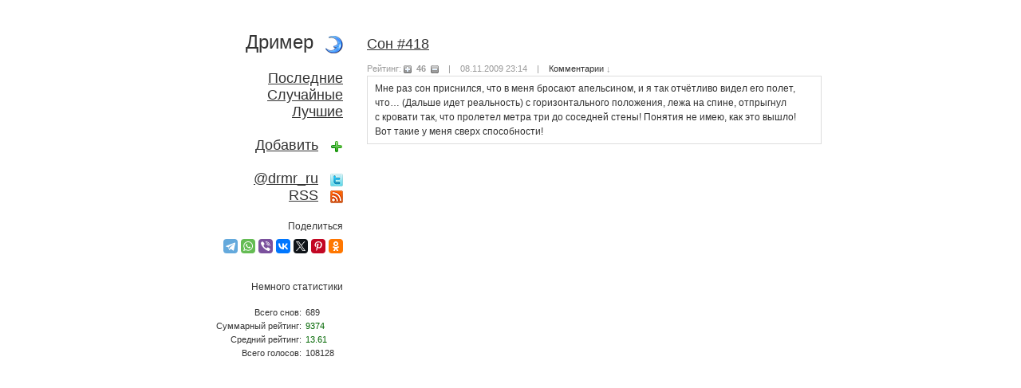

--- FILE ---
content_type: text/html; charset=UTF-8
request_url: https://drmr.ru/418.html
body_size: 3006
content:
<!DOCTYPE html PUBLIC "-//W3C//DTD XHTML 1.0 Strict//EN" "http://www.w3.org/TR/xhtml1/DTD/xhtml1-strict.dtd">
<html xmlns="http://www.w3.org/1999/xhtml">
	<head>
		<meta http-equiv="Content-Type" content="text/html; charset=UTF-8" />
		<meta name="description" content="" />
		<meta name="keywords" content="" />
		<meta name="robots" content="index,follow" />
		<meta name="verify-v1" content="g8dBlgueR44ElYQZg0f5MoKZF6OXbh8r+VLKI3BuiL4=" />
		<meta name="yandex-verification" content="63724d93df45981d" />
		<meta name="y_key" content="5980b50d013b6b2e" />
		<meta name="verify-reformal" content="59e7b9a9e9561e7ceb84b642" />
		<!-- toodoo-key: wNg3CXkawp6DnFFPL6MnF -->
		<title>Дример | Сон #418</title>
		<link rel="stylesheet" type="text/css" href="https://drmr.ru/css/style.css" media="all" />
		<link rel="icon" type="image/x-icon" href="https://drmr.ru/favicon.ico" />
		<link rel="shortcut icon" type="image/x-icon" href="https://drmr.ru/favicon.ico" />
		<link rel="alternate" type="application/rss+xml" title="RSS" href="https://drmr.ru/rss/" />
		<script type="text/javascript" src="https://drmr.ru/js/jquery.js"></script>
		<script src="//yastatic.net/share2/share.js" async="async"></script>
			</head>
	<body>
		<div id="container">
			<div id="menu">
				<h1>Дример</h1>&nbsp;&nbsp;&nbsp;<img src="https://drmr.ru/images/moon.png" alt="" class="vam" /><br/><br/>
				<a href="https://drmr.ru/" title="Последние добавленные сны">Последние</a><br/>
				<a href="https://drmr.ru/rand/" title="Случайные сны">Случайные</a><br/>
				<a href="https://drmr.ru/best/" title="Лучшие сны по рейтингу">Лучшие</a><br/><br/>
				<a href="https://drmr.ru/add/" title="Добавить сон">Добавить</a>&nbsp;&nbsp;&nbsp;<a href="https://drmr.ru/add/" title="Добавить сон"><img src="https://drmr.ru/images/add.png" alt="" class="vam" /></a><br/><br/>
				<a href="https://drmr.ru/go/aHR0cDovL3R3aXR0ZXIuY29tL2RybXJfcnU=" title="Следить за Дримером в Twitter">@drmr_ru</a>&nbsp;&nbsp;&nbsp;<a href="https://drmr.ru/go/aHR0cDovL3R3aXR0ZXIuY29tL2RybXJfcnU=" title="Следить за Дримером в Twitter"><img src="https://drmr.ru/images/twitter.png" alt="" class="vam" /></a><br/>
				<a href="https://drmr.ru/rss/" title="Подписаться на RSS">RSS</a>&nbsp;&nbsp;&nbsp;<a href="https://drmr.ru/rss/" title="Подписаться на RSS"><img src="https://drmr.ru/images/rss.png" alt="" class="vam" /></a><br/><br/>
				<div id="sharing">
					Поделиться<br/>
					<div class="ya-share2" data-size="s" data-services="telegram,whatsapp,viber,vkontakte,twitter,facebook,pinterest,odnoklassniki" style="margin-top: 9px;"></div>
				</div>
				<br/>
				<div id="stats">
					<p>Немного статистики</p>
					<table width="100%" border="0" cellspacing="5" cellpadding="0">
						<tbody>
							<tr>
								<td align="right">Всего снов:</td>
								<td align="left">689</td>
							</tr>
							<tr>
								<td align="right">Суммарный рейтинг:</td>
								<td align="left" style="color: #060;">9374</td>
							</tr>
							<tr>
								<td align="right">Средний рейтинг:</td>
								<td align="left" style="color: #060;">13.61</td>
							</tr>
							<tr>
								<td align="right">Всего голосов:</td>
								<td align="left">108128</td>
							</tr>
						</tbody>
					</table>
				</div>
                <br/><br/>
                <div id="sugar">
                    <script type="text/javascript" src="//krutilki.ru/show/87.js">
                    </script>
                </div>
                <div class="clear"><!-- --></div>
			</div>
			<div id="content">
				
				<h1><a href="https://drmr.ru/418.html">Сон&nbsp;#418</a></h1>
				<div class="item">
					<div class="meta">
						Рейтинг: 
						<a class="rate-link-418" href="https://drmr.ru/418-pro.html"><img src="https://drmr.ru/images/plus.png" alt="+" class="vam" /></a>
						&nbsp;<strong id="rating-418">46</strong>&nbsp;
						<a class="rate-link-418" href="https://drmr.ru/418-con.html"><img src="https://drmr.ru/images/minus.png" alt="−" class="vam" /></a>
						&nbsp;&nbsp;&nbsp;|&nbsp;&nbsp;&nbsp;
						08.11.2009 23:14
						&nbsp;&nbsp;&nbsp;|&nbsp;&nbsp;&nbsp;
						<a href="#idc-container">Комментарии</a> &darr;
					</div>
					<script type="text/javascript">
						$('a.rate-link-418').click(
							function()
							{
								$.get($(this).attr('href'),
									{ajax: 'yes'},
									function(rating)
									{
										$('#rating-418').html(rating.replace(/-/, '−'));
									}
								);
								$('a.rate-link-418').fadeOut('slow');
								return false;
							}
						);
					</script>
					<div class="dream">Мне раз сон приснился, что в&nbsp;меня бросают апельсином, и&nbsp;я&nbsp;так отчётливо видел его полет, что&hellip; (Дальше идет реальность) с&nbsp;горизонтального положения, лежа на&nbsp;спине, отпрыгнул с&nbsp;кровати так, что пролетел метра три до&nbsp;соседней стены! Понятия не&nbsp;имею, как это вышло! Вот такие у&nbsp;меня сверх способности!</div>
				</div>
				<div class="comments">
					<script type="text/javascript">
						var idcomments_acct = '296c6867234e1ed4f3f44930bee69f86';
						var idcomments_post_id = '418';
						var idcomments_post_url = 'https://drmr.ru/418.html';
						var idcomments_post_title = 'Сон #418';
					</script>
					<span id="IDCommentsPostTitle" style="display: none;"></span>
					<script type="text/javascript" src="http://www.intensedebate.com/js/genericCommentWrapperV2.js"></script>
				</div>

			</div>
			<div class="clear"><!--  --></div>
			<div id="copyright">
				&copy; 2009&ndash;2025&nbsp;&laquo;Дример&raquo;&nbsp;&mdash;&nbsp;<strong>drmr.ru</strong>
			</div>
		</div>

        <!-- Yandex.Metrika counter --><div style="display:none;"><script type="text/javascript">(function(w, c) { (w[c] = w[c] || []).push(function() { try { w.yaCounter229190 = new Ya.Metrika({id:229190, enableAll: true}); } catch(e) { } }); })(window, "yandex_metrika_callbacks");</script></div><script src="//mc.yandex.ru/metrika/watch.js" type="text/javascript" defer="defer"></script><noscript><div><img src="//mc.yandex.ru/watch/229190" style="position:absolute; left:-9999px;" alt="" /></div></noscript><!-- /Yandex.Metrika counter -->
		<!-- begin of Top100 code -->
		<script id="top100Counter" type="text/javascript" src="//counter.rambler.ru/top100.jcn?1869891"></script><noscript><div><img src="//counter.rambler.ru/top100.cnt?1869891" alt="" width="1" height="1"/></div></noscript>
		<!-- end of Top100 code -->
		<!--LiveInternet counter--><script type="text/javascript"><!--
		new Image().src = "//counter.yadro.ru/hit?r"+
		escape(document.referrer)+((typeof(screen)=="undefined")?"":
		";s"+screen.width+"*"+screen.height+"*"+(screen.colorDepth?
		screen.colorDepth:screen.pixelDepth))+";u"+escape(document.URL)+
		";"+Math.random();//--></script><!--/LiveInternet-->
        <script type="text/javascript">
            <!--
            if (uni_tracker_shown===undefined){document.write('<img src="//mixmarket.biz/t.php?uid=1294956396&r=' + escape(document.referrer) + '&t=' + (new Date()).getTime() + '" width="1" height="1"/>');var uni_tracker_shown=true;}
            //-->
        </script>
        <noscript><img src="//mixmarket.biz/t.php?uid=1294956396" width="1" height="1" alt=""/></noscript>

	</body>
</html>

--- FILE ---
content_type: text/html; charset=utf-8
request_url: https://www.google.com/recaptcha/api2/aframe
body_size: 266
content:
<!DOCTYPE HTML><html><head><meta http-equiv="content-type" content="text/html; charset=UTF-8"></head><body><script nonce="im1TTt1YaCDXVAS5Uzy8sg">/** Anti-fraud and anti-abuse applications only. See google.com/recaptcha */ try{var clients={'sodar':'https://pagead2.googlesyndication.com/pagead/sodar?'};window.addEventListener("message",function(a){try{if(a.source===window.parent){var b=JSON.parse(a.data);var c=clients[b['id']];if(c){var d=document.createElement('img');d.src=c+b['params']+'&rc='+(localStorage.getItem("rc::a")?sessionStorage.getItem("rc::b"):"");window.document.body.appendChild(d);sessionStorage.setItem("rc::e",parseInt(sessionStorage.getItem("rc::e")||0)+1);localStorage.setItem("rc::h",'1762275232219');}}}catch(b){}});window.parent.postMessage("_grecaptcha_ready", "*");}catch(b){}</script></body></html>

--- FILE ---
content_type: text/css
request_url: https://drmr.ru/css/style.css
body_size: 5003
content:
html, body {
	margin: 0;
	padding: 0;
	background-color: #fff;
}

body {
	font-family: Verdana, Tahoma, Arial, sans-serif;
	font-size: 12px;
	color: #333;
}

a, a:link, a:visited {
	color: #333;
}

a:hover, a:active {
	color: #000;
}

a.dashed {
	text-decoration: none;
	border-bottom: 1px dashed #333;
}

a img {
	border: 0;
}

img.right {
	float: right;
	margin-left: 9px;
}

h1, h2 {
	font-size: 18px;
	font-weight: normal;
	margin: 0;
	padding: 9px 0 15px;
}

h2 {
	font-size: 16px;
}

p {
	line-height: 1.5em;
}

#container {
	width: 780px;
	margin: 30px auto 15px;
}

#menu {
	width: 180px;
	margin-top: 9px;
	float: left;
	text-align: right;
	font-size: 18px;
	color: #ccc;
}

#menu h1 {
	display: inline;
	padding: 0;
	font-size: 24px;
	color: #333;
}

#menu span {
	font-size: 12px;
	color: #333;
}

#subscribe, #sharing {
	font-size: 12px;
	color: #333;
	text-align: right;
}

#subscribe input {
	font-size: 11px;
	margin: 3px 0;
	text-align: center;
}

#subscribe input.blank {
	color: #999;
}

#sharing div.addthis_toolbox {
	margin: 6px 0 0 16px;
}

#sharing div.addthis_toolbox a {
	padding: 0;
	margin: 0 0 4px 4px;
} 

#stats {
	font-size: 12px;
	color: #333;
}

#stats table tbody tr td {
	font-size: 11px;
}

#sugar {
    float: right;
    width: 100%;
}

#content {
	width: 570px;
	float: right;
	padding: 6px 0 0;
}

div.item {
	margin-bottom: 21px;
}

div.item div.dream {
	border: 1px solid #ddd;
	padding: 6px 9px;
	line-height: 1.5em;
}

div.item div.meta {
	padding-bottom: 3px;
	border: none;
	font-size: 11px;
	color: #999;
	line-height: 1em;
}

div.item div.meta a {
	text-decoration: none;
}

textarea#dream {
	width: 416px;
}

input#captcha {
	width: 200px;
}

#copyright {
	padding-top: 30px;
	text-align: center;
}

#copyright span, #copyright span a {
	color: #999;
}

.vam {
	vertical-align: middle;
}

.clear {
	clear: both;
}

p.error {
	border: 1px solid #c00;
	color: #900;
	padding: 15px;
}



div.form_sleep_1 * {
	margin: 0;
	padding: 0;
}

div.form_sleep_1 {
    position: relative;
	margin: 0;
	padding: 50px 0 0 30px; 
	width: 516px;
	height: 324px;
	font-family: Verdana, Tahoma, sans-serif;
	font-size: 11px;
	color: #000;
	text-align: left;
	background: url("http://s.drmr.ru/images/form_partners_fon/sleep_form.jpg") no-repeat;
}

div.form_sleep_1 h2 {
	margin: 0 0 30px 0;
	font-family: Verdana, Tahoma, sans-serif;
	font-size: 21px;
	color: #686556;
	padding: 0;
	width: auto;
	height: auto;
	text-transform: none;
	text-decoration: none;
	border: none;
	background: none;
}

div.form_sleep_1 label, div.form_sleep_1 label.top {
	margin: 0 0 4px 0;
	padding: 0;
	display: block;
}

div.form_sleep_1 label.top {
	padding-top: 5px;
}

div.form_sleep_1 label.top .textbox {
	width: 340px;
}

div.form_sleep_1 div.radio {
	zoom: 1;
    position: relative;
    padding-left: 105px;	
}

div.form_sleep_1 .check label {
	font-weight: bold;
	color: #000;
}

div.form_sleep_1 div.radio label {
	display: inline;
	margin-left: 3px;
    position: relative;	
	top: -2px;
}

div.form_sleep_1 label .textbox {
	margin-left: 59px;
	width: 165px;
	font-family: Verdana, Tahoma, sans-serif;
	font-size: 14px;
	color: #686556;
	border: 1px solid #cecece;
}

div.form_sleep_1 textarea.textbox {
	width: 225px;
	height: 114px;
}

div.form_sleep_1 label em {
	position: absolute;
	margin: 3px 0 0 0;
	font-family: Tahoma, sans-serif;
	font-style: normal;
	font-weight: bold;
	font-size: 11px;
}

div.form_sleep_1 label.small_txt_field .textbox {
	margin-left: 58px;
	width: 226px;
	font-family: Verdana, Tahoma, sans-serif;
	font-size: 14px;
	color: #686556;
	border: 1px solid #cecece;
}

div.form_sleep_1 div.birth_day {
	margin: 0 0 4px 0;
	display: block;
}

div.form_sleep_1 div.birth_day label {
	margin: 0 0 0 5px;
	display: inline;
}

div.form_sleep_1 div.birth_day .textbox, div.form_sleep_1 div.birth_day .textbox_1, div.form_sleep_1 div.birth_day .textbox_2 {
	margin-left: -2px;
	padding: 1px 0;
	width: 56px;
	font-family: Verdana, Tahoma, sans-serif;
	font-size: 12px;
	color: #686556;
	border: 1px solid #cecece;
}

div.form_sleep_1 div.birth_day .textbox_2 {
	margin-left: 101px;
	width: 41px;
}

div.form_sleep_1 div.birth_day .textbox_1 {
	width: 86px;
}

div.form_sleep_1 div.birth_day em {
    position: absolute;	
	margin: 3px 0 0 0;
	font-family: Tahoma, sans-serif;
	font-style: normal;
	font-weight: bold;
	font-size: 11px;
}

div.form_sleep_1 div.radio em {
    position: absolute;
    left: 0;	
	margin: 3px 0 0 0;
	font-family: Tahoma, sans-serif;
	font-style: normal;
	font-weight: bold;
	font-size: 11px;
}

div.form_sleep_1 input.submit_button {
	padding: 0;
	width: 70px;
	font-family: Verdana, Tahoma, sans-serif;
	font-size: 12px;
	cursor: pointer;
}

div.form_sleep_1 p.sub_form {
    margin: 0;
    padding: 10px 0 0 0;
    font-family: Tahoma, sans-serif;
    font-size: 11px;
    color: #686556;
}

div.form_sleep_1 a.example, div.form_sleep_1 a.example:hover {
	position: absolute;
	top: 5px;
	left: 35px;
	outline: none;
	font-family: Verdana, Tahoma, sans-serif;
	font-size: 12px;
	color: #53a6e6;
	text-decoration: underline;
}

div.form_sleep_1 a.example:hover {
	text-decoration: none; 
}

--- FILE ---
content_type: application/javascript
request_url: https://krutilki.ru/show/87.js
body_size: 311
content:
document.write('<script async src="https://pagead2.googlesyndication.com/pagead/js/adsbygoogle.js"></script>\n<ins class="adsbygoogle"\n     style="display:block"\n     data-ad-client="ca-pub-9844727752086647"\n     data-ad-slot="7733987244"\n     data-ad-format="auto"\n     data-full-width-responsive="true"></ins>\n<script>\n     (adsbygoogle = window.adsbygoogle || []).push({});\n</script>');